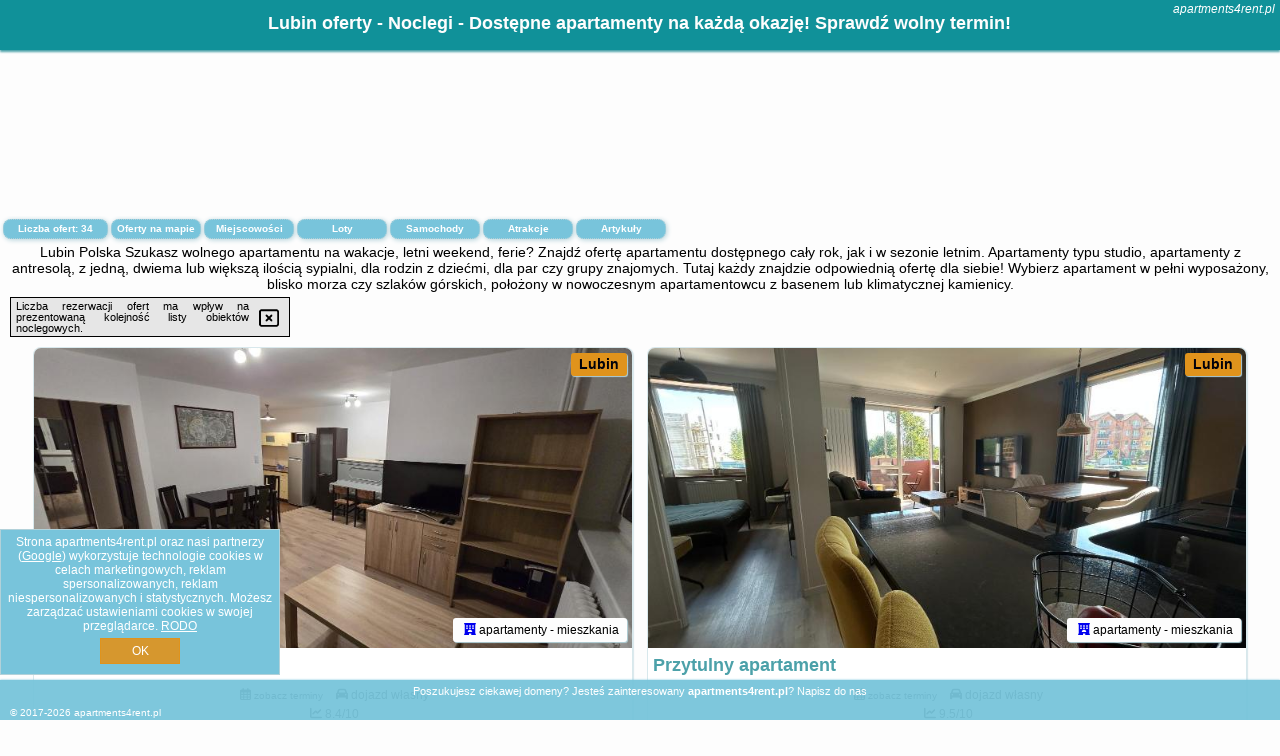

--- FILE ---
content_type: text/html; charset=UTF-8
request_url: https://apartments4rent.pl/noclegi/lubin/apartament-blue-sky/2851117
body_size: 10023
content:
<!DOCTYPE HTML>

<html lang='pl'>

<head>
<meta charset='utf-8'><meta name='viewport' content='width=device-width, initial-scale=1'><meta name='author' content='apartments4rent.pl *** PolskiePortale.pl Sp. z o.o.'><meta name='google-site-verification' content='yvOM56apBfNca763GbIkNf-b46wyC18X4afyYHSSMcQ'><link rel='canonical' href='https://apartments4rent.pl/miejscowosc/lubin'><link rel='sitemap' type='application/xml' title='Site Map' href='/sitemap.xml'><link rel='dns-prefetch' href='//q-xx.bstatic.com'><link rel='dns-prefetch' href='//api.maptiler.com'><link rel='dns-prefetch' href='//pagead2.googlesyndication.com'><link rel='dns-prefetch' href='//cdnjs.cloudflare.com'>
<link href='https://apartments4rent.pl/favicon7.ico' rel='shortcut icon' type='image/x-icon'>
<meta name='robots' content='index, follow'><meta name='robots' content='max-image-preview:large'>
<meta name='keywords' content='Lubin, city, miejscowość, Polska, apartments 4 rent, apartamenty do wynajęcia, centrum miasta, przy starówce, rynek główny, promenada, molo, nad morzem, widok na góry, mazurskie apartamenty, kompleks, kamienica, basen, SPA, apartments4rent.pl'>
<meta name='description' content='Hotele Polska Lubin Apartament z dostępnym basenem dla gości! Pozwól sobie na relaks i komfort podczas wakacji i znajdź apartament dla siebie! Sprawdź bazę! ➡ apartments4rent.pl'>
<title>Lubin oferty - Noclegi - Dostępne apartamenty na każdą okazję! Sprawdź wolny termin!</title>
<script src='https://code.jquery.com/jquery-3.6.0.min.js'></script><link href='/_css/affiliate6_min.css?0114' rel='stylesheet'>
<!-- Global site tag (gtag.js) - Google Analytics -->
<script async src="https://www.googletagmanager.com/gtag/js?id=G-450R68E3M3"></script>
<script>
  window.dataLayer = window.dataLayer || [];
  function gtag(){dataLayer.push(arguments);}
  gtag('js', new Date());
  gtag('config', 'G-450R68E3M3');
  gtag('config', 'UA-3412385-15');
  setTimeout("gtag('event', '30s', {'event_category':'apartments4rent.pl', 'event_label':'site_read'});",30000);
</script>
<!-- END Global site tag (gtag.js) - Google Analytics -->
</head>
<body id='body' data-portalversion='6' data-testversion='A'>


<header><div id='siteDomain'><i><a href='/' title='home page' class='homePage link' style='color:white;'>apartments4rent.pl</a></i></div><h1 id='siteTitle'><strong>Lubin oferty - Noclegi - Dostępne apartamenty na każdą okazję! Sprawdź wolny termin!</strong></h1></header>
<aside style='background-image:url("https://pp4.pportale.pl/img/affiliate/aside6.jpg");' class='otherView'></aside>

<main><h2>Lubin Polska Szukasz wolnego apartamentu na wakacje, letni weekend, ferie? Znajdź ofertę apartamentu dostępnego cały rok, jak i w sezonie letnim. Apartamenty typu studio, apartamenty z antresolą, z jedną, dwiema lub większą ilością sypialni, dla rodzin z dziećmi, dla par czy grupy znajomych. Tutaj każdy znajdzie odpowiednią ofertę dla siebie! Wybierz apartament w pełni wyposażony, blisko morza czy szlaków górskich, położony w nowoczesnym apartamentowcu z basenem lub klimatycznej kamienicy. </h2><div id='offersCount' data-count='34'>Liczba ofert: <span>34</span></div><a href='/noclegi-mapa' title='Oferty na mapie' id='mapLink' class='link'>Oferty na mapie</a><a href='/miejscowosc' title='Miejscowości na mapie' id='mapCity' class='link'>Miejscowości</a><a href='/loty/wszystkie/rezerwuj' id='flightsLink' title='Loty' class='link'>Loty</a><a href='/samochody/wszystkie/rezerwuj' id='carsLink' title='Samochody' class='link'>Samochody</a><a href='/atrakcje' title='Atrakcje' id='attractionLink' class='link'>Atrakcje</a><a href='/artykul' title='Artykuły' id='articleLink' class='link'>Artykuły</a><div class='promoOfferContainer' id='offerContainer'>
<div id='sortInfoBox'>Liczba rezerwacji ofert ma wpływ na prezentowaną kolejność listy obiektów noclegowych.<i class='fa-regular fa-rectangle-xmark sortInfoBox-close'></i></div>
<article class='offerBox offerItem offerItemShort' itemscope itemtype='https://schema.org/Hotel' data-lp='1' style='background-image:url("https://pp4.pportale.pl/img/affiliate/blank_photo.jpg")'><a href='/noclegi/lubin/rezerwuj/63244' target='_blank' itemprop='url' class='offerPhoto' style='background-image:url("https://q-xx.bstatic.com/xdata/images/hotel/max750/610571811.jpg?k=56e526a7197a99dcbdb9d0d04ece7f58bd8d942eeddbd01b78cb9a4e9119b65e&o=")' title='[1] Konkrety Lubin' rel='nofollow' onclick="gtag('event', 'Afiliacja', {'event_category':'BG', 'event_label':'zdjecie'});"></a>
<div class='offerDetails'><h5 class='offerName'><strong itemprop='name'>Konkrety Lubin</strong></h5><h6 class='offerDestination' itemprop='address'><a href='/miejscowosc/lubin' title='oferty Lubin' class='link'>Lubin</a></h6><p class='offerTerm' title='zobacz terminy'>&nbsp;<i class='far fa-calendar-alt'></i>  <a href='/noclegi/lubin/rezerwuj/63244' target='_blank' class='link' title='różne terminy wycieczki do Lubin' rel='nofollow' onclick="gtag('event', 'Afiliacja', {'event_category':'BG', 'event_label':'terminy'});"><small>zobacz terminy</small></a></p><p class='offerCategory'>&nbsp;<a href='/noclegi/lubin/konkrety-lubin/63244' title='oferta' class='offerCategory-link'><i class='fas fa-hotel'></i></a> apartamenty - mieszkania</p><p class='offerTravel'>&nbsp;<i class='fas fa-car'></i> dojazd własny</p><p class='offerRating'>&nbsp;<i class='fas fa-chart-line'></i> 8.4/10</p><a href='/noclegi/lubin/konkrety-lubin/63244' target='_blank' class='lookLink' title='Wczasy - Polska' rel='nofollow' onclick="gtag('event', 'Afiliacja', {'event_category':'BG', 'event_label':'zobacz'});">Zobacz noclegi</a></div><div class='offerDetailsExtended'><p itemprop='address' itemscope itemtype='https://schema.org/PostalAddress'><strong itemprop='addressLocality'>Lubin</strong> - <span itemprop='streetAddress'>Armii Krajowej 6 5</span></p><div class='offerAdditionalOpinion'><h3><strong>Opinie Konkrety Lubin</strong>: posiada <a href='/noclegi/lubin/rezerwuj/63244' class='link' target='_blank' rel='nofollow' onclick="gtag('event', 'Afiliacja', {'event_category':'BG', 'event_label':'opinie'});">21 opinii</a> turystów</h3></div><div class='offerAdditionalInformation' itemprop='description'>Obiekt Konkrety Lubin położony jest w miejscowości Lubin. Odległość ważnych miejsc od obiektu: Katedra w Legnicy – 27 km, Galeria Sztuki – 28 km. Obiekt oferuje widok na miasto. Goście mogą korzystać z bezpłatnego WiFi we wszystkich pomieszczeniach.W apartamencie do dyspozycji gości przygotowano sypialnię (1), jadalnię, kuchnię z lodówką oraz salon. Wyposażenie obejmuje też telewizor z płaskim ekranem z dostępem do kanałów kablowych. W apartamencie zapewniono ręczniki i pościel.Lotnisko Lotnisko Wrocław znajduje się 65 km od obiektu.Doba hotelowa od godziny 15:00 ...<br><br>Dodatkowe informacje o ofercie Polska - Lubin - Konkrety Lubin, opinie wczasowiczów a także <b>wolne terminy</b> znajdują na stronie <a href='/noclegi/lubin/rezerwuj/63244' class='link' target='_blank' rel='nofollow' onclick="gtag('event', 'Afiliacja', {'event_category':'BG', 'event_label':'hotel'});">naszego partnera</a>.<br><br></div></div><p class='idInfo' title='Oferta naszego partnera: Booking.com'>BG.63244</p></article>

<article class='offerBox offerItem offerItemShort' itemscope itemtype='https://schema.org/Hotel' data-lp='2' style='background-image:url("https://pp4.pportale.pl/img/affiliate/blank_photo.jpg")'><a href='/noclegi/lubin/rezerwuj/60626' target='_blank' itemprop='url' class='offerPhoto' style='background-image:url("https://q-xx.bstatic.com/xdata/images/hotel/max750/588318491.jpg?k=15814b336124a3165c7f358d0a0c36cb768d0368a954d75d5b117b935a5aacf5&o=")' title='[2] Przytulny apartament' rel='nofollow' onclick="gtag('event', 'Afiliacja', {'event_category':'BG', 'event_label':'zdjecie'});"></a>
<div class='offerDetails'><h5 class='offerName'><strong itemprop='name'>Przytulny apartament</strong></h5><h6 class='offerDestination' itemprop='address'><a href='/miejscowosc/lubin' title='oferty Lubin' class='link'>Lubin</a></h6><p class='offerTerm' title='zobacz terminy'>&nbsp;<i class='far fa-calendar-alt'></i>  <a href='/noclegi/lubin/rezerwuj/60626' target='_blank' class='link' title='różne terminy wycieczki do Lubin' rel='nofollow' onclick="gtag('event', 'Afiliacja', {'event_category':'BG', 'event_label':'terminy'});"><small>zobacz terminy</small></a></p><p class='offerCategory'>&nbsp;<a href='/noclegi/lubin/przytulny-apartament/60626' title='oferta' class='offerCategory-link'><i class='fas fa-hotel'></i></a> apartamenty - mieszkania</p><p class='offerTravel'>&nbsp;<i class='fas fa-car'></i> dojazd własny</p><p class='offerRating'>&nbsp;<i class='fas fa-chart-line'></i> 9.5/10</p><a href='/noclegi/lubin/przytulny-apartament/60626' target='_blank' class='lookLink' title='Wczasy - Polska' rel='nofollow' onclick="gtag('event', 'Afiliacja', {'event_category':'BG', 'event_label':'zobacz'});">Zobacz noclegi</a></div><div class='offerDetailsExtended'><p itemprop='address' itemscope itemtype='https://schema.org/PostalAddress'><strong itemprop='addressLocality'>Lubin</strong> - <span itemprop='streetAddress'>Jana Kochanowskiego 8 5</span></p><div class='offerAdditionalOpinion'><h3><strong>Opinie Przytulny apartament</strong>: posiada <a href='/noclegi/lubin/rezerwuj/60626' class='link' target='_blank' rel='nofollow' onclick="gtag('event', 'Afiliacja', {'event_category':'BG', 'event_label':'opinie'});">43 opinii</a> turystów</h3></div><div class='offerAdditionalInformation' itemprop='description'>Obiekt Przytulny apartament usytuowany jest w miejscowości Lubin. Odległość ważnych miejsc od obiektu: Katedra w Legnicy – 26 km, Galeria Sztuki – 27 km. Na miejscu zapewniono balkon, bezpłatny prywatny parking oraz bezpłatne Wi-Fi.W apartamencie do dyspozycji gości przygotowano sypialnię (1), jadalnię, kuchnię z lodówką oraz salon. Wyposażenie obejmuje też telewizor z płaskim ekranem z dostępem do kanałów satelitarnych.Najbliższe lotnisko, Lotnisko Wrocław, znajduje się 66 km od obiektu Przytulny apartament.Doba hotelowa od godziny 14:00 do 12:00.W obiekcie obowiązuje ...<br><br>Dodatkowe informacje o ofercie Polska - Lubin - Przytulny apartament, opinie wczasowiczów a także <b>wolne terminy</b> znajdują na stronie <a href='/noclegi/lubin/rezerwuj/60626' class='link' target='_blank' rel='nofollow' onclick="gtag('event', 'Afiliacja', {'event_category':'BG', 'event_label':'hotel'});">naszego partnera</a>.<br><br></div></div><p class='idInfo' title='Oferta naszego partnera: Booking.com'>BG.60626</p></article>

<article class='offerBox offerItem offerItemShort' itemscope itemtype='https://schema.org/Hotel' data-lp='3' style='background-image:url("https://pp4.pportale.pl/img/affiliate/blank_photo.jpg")'><a href='/noclegi/lubin/rezerwuj/49197' target='_blank' itemprop='url' class='offerPhoto' style='background-image:url("https://q-xx.bstatic.com/xdata/images/hotel/max750/523462673.jpg?k=78a78fa339de0bcca291b2f920060fc2448112e1fee97d2bf60ef9e2ba9432ff&o=")' title='[3] Apartamenty Kamienica Centrum - 1 Maja' rel='nofollow' onclick="gtag('event', 'Afiliacja', {'event_category':'BG', 'event_label':'zdjecie'});"></a>
<div class='offerDetails'><h5 class='offerName'><strong itemprop='name'>Apartamenty Kamienica Centrum - 1 Maja</strong></h5><h6 class='offerDestination' itemprop='address'><a href='/miejscowosc/lubin' title='oferty Lubin' class='link'>Lubin</a></h6><p class='offerTerm' title='zobacz terminy'>&nbsp;<i class='far fa-calendar-alt'></i>  <a href='/noclegi/lubin/rezerwuj/49197' target='_blank' class='link' title='różne terminy wycieczki do Lubin' rel='nofollow' onclick="gtag('event', 'Afiliacja', {'event_category':'BG', 'event_label':'terminy'});"><small>zobacz terminy</small></a></p><p class='offerCategory'>&nbsp;<a href='/noclegi/lubin/apartamenty-kamienica-centrum-1-maja/49197' title='oferta' class='offerCategory-link'><i class='fas fa-hotel'></i></a> apartamenty - mieszkania</p><p class='offerTravel'>&nbsp;<i class='fas fa-car'></i> dojazd własny</p><p class='offerRating'>&nbsp;<i class='fas fa-chart-line'></i> 9.2/10</p><a href='/noclegi/lubin/apartamenty-kamienica-centrum-1-maja/49197' target='_blank' class='lookLink' title='Wczasy - Polska' rel='nofollow' onclick="gtag('event', 'Afiliacja', {'event_category':'BG', 'event_label':'zobacz'});">Zobacz noclegi</a></div><div class='offerDetailsExtended'><p itemprop='address' itemscope itemtype='https://schema.org/PostalAddress'><strong itemprop='addressLocality'>Lubin</strong> - <span itemprop='streetAddress'>1 Maja 11/12</span></p><div class='offerAdditionalOpinion'><h3><strong>Opinie Apartamenty Kamienica Centrum - 1 Maja</strong>: posiada <a href='/noclegi/lubin/rezerwuj/49197' class='link' target='_blank' rel='nofollow' onclick="gtag('event', 'Afiliacja', {'event_category':'BG', 'event_label':'opinie'});">126 opinii</a> turystów</h3></div><div class='offerAdditionalInformation' itemprop='description'>Obiekt Apartamenty Kamienica Centrum - 1 Maja położony jest w miejscowości Lubin. Odległość ważnych miejsc od obiektu: Galeria Sztuki – 27 km, Katedra w Legnicy – 27 km. Obiekt zapewnia bezpłatne Wi-Fi we wszystkich pomieszczeniach.Na miejscu znajduje się telewizor z płaskim ekranem oraz prywatna łazienka z prysznicem i bezpłatnym zestawem kosmetyków. Kuchnię wyposażono w lodówkę, zmywarkę oraz piekarnik. Obiekt zapewnia pościel i ręczniki za dodatkową opłatą.Lotnisko Lotnisko Wrocław znajduje się 65 km od obiektu.Doba hotelowa od godziny 16:00 do 11:00.W obiekcie obowiązuje ...<br><br>Dodatkowe informacje o ofercie Polska - Lubin - Apartamenty Kamienica Centrum - 1 Maja, opinie wczasowiczów a także <b>wolne terminy</b> znajdują na stronie <a href='/noclegi/lubin/rezerwuj/49197' class='link' target='_blank' rel='nofollow' onclick="gtag('event', 'Afiliacja', {'event_category':'BG', 'event_label':'hotel'});">naszego partnera</a>.<br><br></div></div><p class='idInfo' title='Oferta naszego partnera: Booking.com'>BG.49197</p></article>

<article class='offerBox offerItem offerItemShort' itemscope itemtype='https://schema.org/Hotel' data-lp='4' style='background-image:url("https://pp4.pportale.pl/img/affiliate/blank_photo.jpg")'><a href='/noclegi/lubin/rezerwuj/80462' target='_blank' itemprop='url' class='offerPhoto' style='background-image:url("https://q-xx.bstatic.com/xdata/images/hotel/max750/756700010.jpg?k=f88557ec28f5c29af2e84e7fb80e17ae246bf83ec6c9f26e416d8a7e71787d34&o=")' title='[4] Skandi Studio' rel='nofollow' onclick="gtag('event', 'Afiliacja', {'event_category':'BG', 'event_label':'zdjecie'});"></a>
<div class='offerDetails'><h5 class='offerName'><strong itemprop='name'>Skandi Studio</strong></h5><h6 class='offerDestination' itemprop='address'><a href='/miejscowosc/lubin' title='oferty Lubin' class='link'>Lubin</a></h6><p class='offerTerm' title='zobacz terminy'>&nbsp;<i class='far fa-calendar-alt'></i>  <a href='/noclegi/lubin/rezerwuj/80462' target='_blank' class='link' title='różne terminy wycieczki do Lubin' rel='nofollow' onclick="gtag('event', 'Afiliacja', {'event_category':'BG', 'event_label':'terminy'});"><small>zobacz terminy</small></a></p><p class='offerCategory'>&nbsp;<a href='/noclegi/lubin/skandi-studio/80462' title='oferta' class='offerCategory-link'><i class='fas fa-hotel'></i></a> apartamenty - mieszkania</p><p class='offerTravel'>&nbsp;<i class='fas fa-car'></i> dojazd własny</p><p class='offerRating'>&nbsp;<i class='fas fa-chart-line'></i> 9.4/10</p><a href='/noclegi/lubin/skandi-studio/80462' target='_blank' class='lookLink' title='Wczasy - Polska' rel='nofollow' onclick="gtag('event', 'Afiliacja', {'event_category':'BG', 'event_label':'zobacz'});">Zobacz noclegi</a></div><div class='offerDetailsExtended'><p itemprop='address' itemscope itemtype='https://schema.org/PostalAddress'><strong itemprop='addressLocality'>Lubin</strong> - <span itemprop='streetAddress'>Stefana Kisielewskiego 21 Skandi Studio</span></p><div class='offerAdditionalOpinion'><h3><strong>Opinie Skandi Studio</strong>: posiada <a href='/noclegi/lubin/rezerwuj/80462' class='link' target='_blank' rel='nofollow' onclick="gtag('event', 'Afiliacja', {'event_category':'BG', 'event_label':'opinie'});">7 opinii</a> turystów</h3></div><div class='offerAdditionalInformation' itemprop='description'>Obiekt Skandi Studio oferuje zakwaterowanie w miejscowości Lubin. Odległość ważnych miejsc od obiektu: Katedra w Legnicy – 26 km, Galeria Sztuki – 26 km. Obiekt zapewnia bezpłatne Wi-Fi we wszystkich pomieszczeniach.Lotnisko Lotnisko Wrocław znajduje się 67 km od obiektu.Doba hotelowa od godziny 15:00 do 11:00.Smoking on the property will incur an additional charge of 1000 PLN.Additional unregistered guests are not allowed to stay overnight at the property, unless accepted by the host.W obiekcie obowiązuje zakaz organizowania wieczorów panieńskich, kawalerskich itp.W przypadku pobytu ...<br><br>Dodatkowe informacje o ofercie Polska - Lubin - Skandi Studio, opinie wczasowiczów a także <b>wolne terminy</b> znajdują na stronie <a href='/noclegi/lubin/rezerwuj/80462' class='link' target='_blank' rel='nofollow' onclick="gtag('event', 'Afiliacja', {'event_category':'BG', 'event_label':'hotel'});">naszego partnera</a>.<br><br></div></div><p class='idInfo' title='Oferta naszego partnera: Booking.com'>BG.80462</p></article>

<article class='offerBox offerItem offerItemShort' itemscope itemtype='https://schema.org/Hotel' data-lp='5' style='background-image:url("https://pp4.pportale.pl/img/affiliate/blank_photo.jpg")'><a href='/noclegi/lubin/rezerwuj/60303' target='_blank' itemprop='url' class='offerPhoto' style='background-image:url("https://q-xx.bstatic.com/xdata/images/hotel/max750/592893077.jpg?k=d322991ad0a126a0c591ef1ec803284df16ce5bad65166a10f78781fc9adf165&o=")' title='[5] Charming Apartment' rel='nofollow' onclick="gtag('event', 'Afiliacja', {'event_category':'BG', 'event_label':'zdjecie'});"></a>
<div class='offerDetails'><h5 class='offerName'><strong itemprop='name'>Charming Apartment</strong></h5><h6 class='offerDestination' itemprop='address'><a href='/miejscowosc/lubin' title='oferty Lubin' class='link'>Lubin</a></h6><p class='offerTerm' title='zobacz terminy'>&nbsp;<i class='far fa-calendar-alt'></i>  <a href='/noclegi/lubin/rezerwuj/60303' target='_blank' class='link' title='różne terminy wycieczki do Lubin' rel='nofollow' onclick="gtag('event', 'Afiliacja', {'event_category':'BG', 'event_label':'terminy'});"><small>zobacz terminy</small></a></p><p class='offerCategory'>&nbsp;<a href='/noclegi/lubin/charming-apartment/60303' title='oferta' class='offerCategory-link'><i class='fas fa-hotel'></i></a> apartamenty - mieszkania</p><p class='offerTravel'>&nbsp;<i class='fas fa-car'></i> dojazd własny</p><p class='offerRating'>&nbsp;<i class='fas fa-chart-line'></i> 9.3/10</p><a href='/noclegi/lubin/charming-apartment/60303' target='_blank' class='lookLink' title='Wczasy - Polska' rel='nofollow' onclick="gtag('event', 'Afiliacja', {'event_category':'BG', 'event_label':'zobacz'});">Zobacz noclegi</a></div><div class='offerDetailsExtended'><p itemprop='address' itemscope itemtype='https://schema.org/PostalAddress'><strong itemprop='addressLocality'>Lubin</strong> - <span itemprop='streetAddress'>Jana Pawła II 1B 17</span></p><div class='offerAdditionalOpinion'><h3><strong>Opinie Charming Apartment</strong>: posiada <a href='/noclegi/lubin/rezerwuj/60303' class='link' target='_blank' rel='nofollow' onclick="gtag('event', 'Afiliacja', {'event_category':'BG', 'event_label':'opinie'});">44 opinii</a> turystów</h3></div><div class='offerAdditionalInformation' itemprop='description'>Obiekt Charming Apartment, położony w miejscowości Lubin, oferuje balkon oraz bezpłatne Wi-Fi. Odległość ważnych miejsc od apartamentu: Katedra w Legnicy – 26 km, Galeria Sztuki – 27 km.W apartamencie zapewniono konsolę PS3, kuchnię z lodówką, zmywarką i piekarnikiem, salon, jadalnię, sypialnię (1), a także łazienkę (1) z prysznicem. W apartamencie zapewniono ręczniki i pościel.Lotnisko Lotnisko Wrocław znajduje się 66 km od obiektu.Doba hotelowa od godziny 15:00 do 12:00.W obiekcie obowiązuje zakaz organizowania wieczorów panieńskich, kawalerskich itp.Prosimy o wcześniejsze ...<br><br>Dodatkowe informacje o ofercie Polska - Lubin - Charming Apartment, opinie wczasowiczów a także <b>wolne terminy</b> znajdują na stronie <a href='/noclegi/lubin/rezerwuj/60303' class='link' target='_blank' rel='nofollow' onclick="gtag('event', 'Afiliacja', {'event_category':'BG', 'event_label':'hotel'});">naszego partnera</a>.<br><br></div></div><p class='idInfo' title='Oferta naszego partnera: Booking.com'>BG.60303</p></article>

<article class='offerBox offerItem offerItemShort' itemscope itemtype='https://schema.org/Hotel' data-lp='6' style='background-image:url("https://pp4.pportale.pl/img/affiliate/blank_photo.jpg")'><a href='/noclegi/lubin/rezerwuj/85231' target='_blank' itemprop='url' class='offerPhoto' style='background-image:url("https://q-xx.bstatic.com/xdata/images/hotel/max750/805629714.jpg?k=60d0cca802b34c56c8ba95edc7ec3c1c627b465e7729db6ffbcff5bdae3eefab&o=")' title='[6] Miedziane ZALESIE - Noclegi Lubin' rel='nofollow' onclick="gtag('event', 'Afiliacja', {'event_category':'BG', 'event_label':'zdjecie'});"></a>
<div class='offerDetails'><h5 class='offerName'><strong itemprop='name'>Miedziane ZALESIE - Noclegi Lubin</strong></h5><h6 class='offerDestination' itemprop='address'><a href='/miejscowosc/lubin' title='oferty Lubin' class='link'>Lubin</a></h6><p class='offerTerm' title='zobacz terminy'>&nbsp;<i class='far fa-calendar-alt'></i>  <a href='/noclegi/lubin/rezerwuj/85231' target='_blank' class='link' title='różne terminy wycieczki do Lubin' rel='nofollow' onclick="gtag('event', 'Afiliacja', {'event_category':'BG', 'event_label':'terminy'});"><small>zobacz terminy</small></a></p><p class='offerCategory'>&nbsp;<a href='/noclegi/lubin/miedziane-zalesie-noclegi-lubin/85231' title='oferta' class='offerCategory-link'><i class='fas fa-hotel'></i></a> apartamenty - mieszkania</p><p class='offerTravel'>&nbsp;<i class='fas fa-car'></i> dojazd własny</p><p class='offerRating'>&nbsp;<i class='fas fa-chart-line'></i> 9.7/10</p><a href='/noclegi/lubin/miedziane-zalesie-noclegi-lubin/85231' target='_blank' class='lookLink' title='Wczasy - Polska' rel='nofollow' onclick="gtag('event', 'Afiliacja', {'event_category':'BG', 'event_label':'zobacz'});">Zobacz noclegi</a></div><div class='offerDetailsExtended'><p itemprop='address' itemscope itemtype='https://schema.org/PostalAddress'><strong itemprop='addressLocality'>Lubin</strong> - <span itemprop='streetAddress'>Stanisławowska 15B/6</span></p><div class='offerAdditionalOpinion'><h3><strong>Opinie Miedziane ZALESIE - Noclegi Lubin</strong>: posiada <a href='/noclegi/lubin/rezerwuj/85231' class='link' target='_blank' rel='nofollow' onclick="gtag('event', 'Afiliacja', {'event_category':'BG', 'event_label':'opinie'});">7 opinii</a> turystów</h3></div><div class='offerAdditionalInformation' itemprop='description'>Obiekt Miedziane ZALESIE - Noclegi Lubin położony jest w miejscowości Lubin i oferuje bezpłatne Wi-Fi oraz klimatyzację. Odległość ważnych miejsc od obiektu: Katedra w Legnicy – 24 km, Galeria Sztuki – 24 km. Obiekt oferuje widok na ogród.W apartamencie zapewniono balkon, kilka sypialni (2), salon z telewizorem z płaskim ekranem, kuchnię ze standardowym wyposażeniem, takim jak lodówka i zmywarka, a także łazienkę (1) z wanną. Goście mogą podziwiać widok na miasto. W apartamencie zapewniono ręczniki i pościel.Lotnisko Lotnisko Wrocław oddalone jest o 64 km. Obiekt organizuje ...<br><br>Dodatkowe informacje o ofercie Polska - Lubin - Miedziane ZALESIE - Noclegi Lubin, opinie wczasowiczów a także <b>wolne terminy</b> znajdują na stronie <a href='/noclegi/lubin/rezerwuj/85231' class='link' target='_blank' rel='nofollow' onclick="gtag('event', 'Afiliacja', {'event_category':'BG', 'event_label':'hotel'});">naszego partnera</a>.<br><br></div></div><p class='idInfo' title='Oferta naszego partnera: Booking.com'>BG.85231</p></article>

<article class='offerBox offerItem offerItemShort' itemscope itemtype='https://schema.org/Hotel' data-lp='7' style='background-image:url("https://pp4.pportale.pl/img/affiliate/blank_photo.jpg")'><a href='/noclegi/lubin/rezerwuj/67294' target='_blank' itemprop='url' class='offerPhoto' style='background-image:url("https://q-xx.bstatic.com/xdata/images/hotel/max750/651193479.jpg?k=51a0e66e41967a13a868749cdadbb93000a49dba526211d9a1a47c2bef5e0859&o=")' title='[7] Skandi' rel='nofollow' onclick="gtag('event', 'Afiliacja', {'event_category':'BG', 'event_label':'zdjecie'});"></a>
<div class='offerDetails'><h5 class='offerName'><strong itemprop='name'>Skandi</strong></h5><h6 class='offerDestination' itemprop='address'><a href='/miejscowosc/lubin' title='oferty Lubin' class='link'>Lubin</a></h6><p class='offerTerm' title='zobacz terminy'>&nbsp;<i class='far fa-calendar-alt'></i>  <a href='/noclegi/lubin/rezerwuj/67294' target='_blank' class='link' title='różne terminy wycieczki do Lubin' rel='nofollow' onclick="gtag('event', 'Afiliacja', {'event_category':'BG', 'event_label':'terminy'});"><small>zobacz terminy</small></a></p><p class='offerCategory'>&nbsp;<a href='/noclegi/lubin/skandi/67294' title='oferta' class='offerCategory-link'><i class='fas fa-hotel'></i></a> apartamenty - mieszkania</p><p class='offerTravel'>&nbsp;<i class='fas fa-car'></i> dojazd własny</p><p class='offerRating'>&nbsp;<i class='fas fa-chart-line'></i> 9.0/10</p><a href='/noclegi/lubin/skandi/67294' target='_blank' class='lookLink' title='Wczasy - Polska' rel='nofollow' onclick="gtag('event', 'Afiliacja', {'event_category':'BG', 'event_label':'zobacz'});">Zobacz noclegi</a></div><div class='offerDetailsExtended'><p itemprop='address' itemscope itemtype='https://schema.org/PostalAddress'><strong itemprop='addressLocality'>Lubin</strong> - <span itemprop='streetAddress'>Stefana Kisielewskiego 21 59-300 lubin</span></p><div class='offerAdditionalOpinion'><h3><strong>Opinie Skandi</strong>: posiada <a href='/noclegi/lubin/rezerwuj/67294' class='link' target='_blank' rel='nofollow' onclick="gtag('event', 'Afiliacja', {'event_category':'BG', 'event_label':'opinie'});">85 opinii</a> turystów</h3></div><div class='offerAdditionalInformation' itemprop='description'>Obiekt Skandi położony jest w miejscowości Lubin i oferuje taras oraz widok na miasto.We wszystkich opcjach zakwaterowania zapewniono klimatyzację oraz telewizor z płaskim ekranem. Do dyspozycji Gości jest w pełni wyposażona prywatna łazienka z prysznicem i suszarką do włosów.Odległość ważnych miejsc od obiektu: Katedra w Legnicy – 27 km, Galeria Sztuki – 28 km. Lotnisko Lotnisko Wrocław znajduje się 66 km od obiektu.Doba hotelowa od godziny 15:00 do 11:00.Smoking on the property will incur an additional charge of 1000 PLN.Additional unregistered guests are not allowed to ...<br><br>Dodatkowe informacje o ofercie Polska - Lubin - Skandi, opinie wczasowiczów a także <b>wolne terminy</b> znajdują na stronie <a href='/noclegi/lubin/rezerwuj/67294' class='link' target='_blank' rel='nofollow' onclick="gtag('event', 'Afiliacja', {'event_category':'BG', 'event_label':'hotel'});">naszego partnera</a>.<br><br></div></div><p class='idInfo' title='Oferta naszego partnera: Booking.com'>BG.67294</p></article>

<article class='offerBox offerItem offerItemShort' itemscope itemtype='https://schema.org/Hotel' data-lp='8' style='background-image:url("https://pp4.pportale.pl/img/affiliate/blank_photo.jpg")'><a href='/noclegi/lubin/rezerwuj/74941' target='_blank' itemprop='url' class='offerPhoto' style='background-image:url("https://q-xx.bstatic.com/xdata/images/hotel/max750/714795871.jpg?k=a4f348025cf33d051aa52b8b7dfd350b880983e518f10a891545dc7dccdb78d5&o=")' title='[8] Apartamencik na doby 2 - Lubin' rel='nofollow' onclick="gtag('event', 'Afiliacja', {'event_category':'BG', 'event_label':'zdjecie'});"></a>
<div class='offerDetails'><h5 class='offerName'><strong itemprop='name'>Apartamencik na doby 2 - Lubin</strong></h5><h6 class='offerDestination' itemprop='address'><a href='/miejscowosc/lubin' title='oferty Lubin' class='link'>Lubin</a></h6><p class='offerTerm' title='zobacz terminy'>&nbsp;<i class='far fa-calendar-alt'></i>  <a href='/noclegi/lubin/rezerwuj/74941' target='_blank' class='link' title='różne terminy wycieczki do Lubin' rel='nofollow' onclick="gtag('event', 'Afiliacja', {'event_category':'BG', 'event_label':'terminy'});"><small>zobacz terminy</small></a></p><p class='offerCategory'>&nbsp;<a href='/noclegi/lubin/apartamencik-na-doby-2-lubin/74941' title='oferta' class='offerCategory-link'><i class='fas fa-hotel'></i></a> apartamenty - mieszkania</p><p class='offerTravel'>&nbsp;<i class='fas fa-car'></i> dojazd własny</p><p class='offerRating'>&nbsp;<i class='fas fa-chart-line'></i> 9.1/10</p><a href='/noclegi/lubin/apartamencik-na-doby-2-lubin/74941' target='_blank' class='lookLink' title='Wczasy - Polska' rel='nofollow' onclick="gtag('event', 'Afiliacja', {'event_category':'BG', 'event_label':'zobacz'});">Zobacz noclegi</a></div><div class='offerDetailsExtended'><p itemprop='address' itemscope itemtype='https://schema.org/PostalAddress'><strong itemprop='addressLocality'>Lubin</strong> - <span itemprop='streetAddress'>Magnoliowa 49</span></p><div class='offerAdditionalOpinion'><h3><strong>Opinie Apartamencik na doby 2 - Lubin</strong>: posiada <a href='/noclegi/lubin/rezerwuj/74941' class='link' target='_blank' rel='nofollow' onclick="gtag('event', 'Afiliacja', {'event_category':'BG', 'event_label':'opinie'});">17 opinii</a> turystów</h3></div><div class='offerAdditionalInformation' itemprop='description'>Obiekt Apartamencik na doby 2 - Lubin oferuje zakwaterowanie w miejscowości Lubin. Odległość ważnych miejsc od obiektu: Katedra w Legnicy – 27 km, Galeria Sztuki – 27 km. Goście mogą korzystać z bezpłatnego WiFi we wszystkich pomieszczeniach. Na terenie obiektu znajduje się też prywatny parking.Oferta apartamentu obejmuje sypialnię (1), salon, aneks kuchenny z pełnym wyposażeniem, w tym piekarnikiem i czajnikiem, a także łazienkę (1) z prysznicem oraz suszarką do włosów. Goście mają do dyspozycji telewizor z płaskim ekranem.Lotnisko Lotnisko Wrocław znajduje się 66 ...<br><br>Dodatkowe informacje o ofercie Polska - Lubin - Apartamencik na doby 2 - Lubin, opinie wczasowiczów a także <b>wolne terminy</b> znajdują na stronie <a href='/noclegi/lubin/rezerwuj/74941' class='link' target='_blank' rel='nofollow' onclick="gtag('event', 'Afiliacja', {'event_category':'BG', 'event_label':'hotel'});">naszego partnera</a>.<br><br></div></div><p class='idInfo' title='Oferta naszego partnera: Booking.com'>BG.74941</p></article>

<article class='offerBox offerItem offerItemShort' itemscope itemtype='https://schema.org/Hotel' data-lp='9' style='background-image:url("https://pp4.pportale.pl/img/affiliate/blank_photo.jpg")'><a href='/noclegi/lubin/rezerwuj/95004' target='_blank' itemprop='url' class='offerPhoto' style='background-image:url("https://q-xx.bstatic.com/xdata/images/hotel/max750/583705700.jpg?k=87f09d390a277431594cd5e1308b8595ddc39827fafa16d68c97638f9cbcd275&o=")' title='[9] Sunstreet' rel='nofollow' onclick="gtag('event', 'Afiliacja', {'event_category':'BG', 'event_label':'zdjecie'});"></a>
<div class='offerDetails'><h5 class='offerName'><strong itemprop='name'>Sunstreet</strong></h5><h6 class='offerDestination' itemprop='address'><a href='/miejscowosc/lubin' title='oferty Lubin' class='link'>Lubin</a></h6><p class='offerTerm' title='zobacz terminy'>&nbsp;<i class='far fa-calendar-alt'></i>  <a href='/noclegi/lubin/rezerwuj/95004' target='_blank' class='link' title='różne terminy wycieczki do Lubin' rel='nofollow' onclick="gtag('event', 'Afiliacja', {'event_category':'BG', 'event_label':'terminy'});"><small>zobacz terminy</small></a></p><p class='offerCategory'>&nbsp;<a href='/noclegi/lubin/sunstreet/95004' title='oferta' class='offerCategory-link'><i class='fas fa-hotel'></i></a> apartamenty - mieszkania</p><p class='offerTravel'>&nbsp;<i class='fas fa-car'></i> dojazd własny</p><p class='offerRating'>&nbsp;<i class='fas fa-chart-line'></i> 9.2/10</p><a href='/noclegi/lubin/sunstreet/95004' target='_blank' class='lookLink' title='Wczasy - Polska' rel='nofollow' onclick="gtag('event', 'Afiliacja', {'event_category':'BG', 'event_label':'zobacz'});">Zobacz noclegi</a></div><div class='offerDetailsExtended'><p itemprop='address' itemscope itemtype='https://schema.org/PostalAddress'><strong itemprop='addressLocality'>Lubin</strong> - <span itemprop='streetAddress'>Tadeusza Kościuszki</span></p><div class='offerAdditionalOpinion'><h3><strong>Opinie Sunstreet</strong>: posiada <a href='/noclegi/lubin/rezerwuj/95004' class='link' target='_blank' rel='nofollow' onclick="gtag('event', 'Afiliacja', {'event_category':'BG', 'event_label':'opinie'});">19 opinii</a> turystów</h3></div><div class='offerAdditionalInformation' itemprop='description'>Obiekt Sunstreet położony jest w miejscowości Lubin i oferuje bezpłatne Wi-Fi. Odległość ważnych miejsc od obiektu: Katedra w Legnicy – 27 km, Galeria Sztuki – 28 km. Na miejscu znajduje się balkon i taras.W apartamencie z 1 sypialnią zapewniono salon z telewizorem z płaskim ekranem z dostępem do kanałów kablowych, kuchnię z pełnym wyposażeniem, w tym lodówką i zmywarką, a także łazienkę (1) z prysznicem. W apartamencie zapewniono ręczniki i pościel.Lotnisko Lotnisko Wrocław znajduje się 65 km od obiektu.Doba hotelowa od godziny 15:00 do 11:00.W obiekcie obowiązuje ...<br><br>Dodatkowe informacje o ofercie Polska - Lubin - Sunstreet, opinie wczasowiczów a także <b>wolne terminy</b> znajdują na stronie <a href='/noclegi/lubin/rezerwuj/95004' class='link' target='_blank' rel='nofollow' onclick="gtag('event', 'Afiliacja', {'event_category':'BG', 'event_label':'hotel'});">naszego partnera</a>.<br><br></div></div><p class='idInfo' title='Oferta naszego partnera: Booking.com'>BG.95004</p></article>

<article class='offerBox offerItem offerItemShort' itemscope itemtype='https://schema.org/Hotel' data-lp='10' style='background-image:url("https://pp4.pportale.pl/img/affiliate/blank_photo.jpg")'><a href='/noclegi/lubin/rezerwuj/22541' target='_blank' itemprop='url' class='offerPhoto' style='background-image:url("https://q-xx.bstatic.com/xdata/images/hotel/max750/263287256.jpg?k=c5f874ff3ff296c4029d2f3f11e5e6764e59cfd0b41c0788839b18d279acda4a&o=")' title='[10] Apartamencik na Doby - Lubin' rel='nofollow' onclick="gtag('event', 'Afiliacja', {'event_category':'BG', 'event_label':'zdjecie'});"></a>
<div class='offerDetails'><h5 class='offerName'><strong itemprop='name'>Apartamencik na Doby - Lubin</strong></h5><h6 class='offerDestination' itemprop='address'><a href='/miejscowosc/lubin' title='oferty Lubin' class='link'>Lubin</a></h6><p class='offerTerm' title='zobacz terminy'>&nbsp;<i class='far fa-calendar-alt'></i>  <a href='/noclegi/lubin/rezerwuj/22541' target='_blank' class='link' title='różne terminy wycieczki do Lubin' rel='nofollow' onclick="gtag('event', 'Afiliacja', {'event_category':'BG', 'event_label':'terminy'});"><small>zobacz terminy</small></a></p><p class='offerCategory'>&nbsp;<a href='/noclegi/lubin/apartamencik-na-doby-lubin/22541' title='oferta' class='offerCategory-link'><i class='fas fa-hotel'></i></a> apartamenty - mieszkania</p><p class='offerTravel'>&nbsp;<i class='fas fa-car'></i> dojazd własny</p><p class='offerRating'>&nbsp;<i class='fas fa-chart-line'></i> 9.4/10</p><a href='/noclegi/lubin/apartamencik-na-doby-lubin/22541' target='_blank' class='lookLink' title='Wczasy - Polska' rel='nofollow' onclick="gtag('event', 'Afiliacja', {'event_category':'BG', 'event_label':'zobacz'});">Zobacz noclegi</a></div><div class='offerDetailsExtended'><p itemprop='address' itemscope itemtype='https://schema.org/PostalAddress'><strong itemprop='addressLocality'>Lubin</strong> - <span itemprop='streetAddress'>ul. Magnoliowa 49</span></p><div class='offerAdditionalOpinion'><h3><strong>Opinie Apartamencik na Doby - Lubin</strong>: posiada <a href='/noclegi/lubin/rezerwuj/22541' class='link' target='_blank' rel='nofollow' onclick="gtag('event', 'Afiliacja', {'event_category':'BG', 'event_label':'opinie'});">187 opinii</a> turystów</h3></div><div class='offerAdditionalInformation' itemprop='description'>Obiekt Apartamencik na Doby - Lubin oferuje zakwaterowanie w miejscowości Lubin. Odległość ważnych miejsc od obiektu: Galeria Sztuki – 27 km, Katedra w Legnicy – 27 km. Na miejscu zapewniono balkon, bezpłatny prywatny parking oraz bezpłatne Wi-Fi.W apartamencie do dyspozycji gości przygotowano sypialnię (1), aneks kuchenny ze standardowym wyposażeniem, takim jak lodówka i mikrofalówka, a także łazienkę (1) z prysznicem. Wyposażenie obejmuje także pralkę oraz telewizor z płaskim ekranem z dostępem do kanałów kablowych. W apartamencie zapewniono ręczniki i pościel.Lotnisko ...<br><br>Dodatkowe informacje o ofercie Polska - Lubin - Apartamencik na Doby - Lubin, opinie wczasowiczów a także <b>wolne terminy</b> znajdują na stronie <a href='/noclegi/lubin/rezerwuj/22541' class='link' target='_blank' rel='nofollow' onclick="gtag('event', 'Afiliacja', {'event_category':'BG', 'event_label':'hotel'});">naszego partnera</a>.<br><br></div></div><p class='idInfo' title='Oferta naszego partnera: Booking.com'>BG.22541</p></article>

<article class='offerBox offerItem offerItemShort' itemscope itemtype='https://schema.org/Hotel' data-lp='11' style='background-image:url("https://pp4.pportale.pl/img/affiliate/blank_photo.jpg")'><a href='/noclegi/lubin/rezerwuj/38566' target='_blank' itemprop='url' class='offerPhoto' style='background-image:url("https://q-xx.bstatic.com/xdata/images/hotel/max750/419191923.jpg?k=d52f3488c48187c9caa0b058d4bdf4b5fe0de22f8f21b4ca48ac28a4389677f9&o=")' title='[11] Apartament - Brzeska For You' rel='nofollow' onclick="gtag('event', 'Afiliacja', {'event_category':'BG', 'event_label':'zdjecie'});"></a>
<div class='offerDetails'><h5 class='offerName'><strong itemprop='name'>Apartament - Brzeska For You</strong></h5><h6 class='offerDestination' itemprop='address'><a href='/miejscowosc/lubin' title='oferty Lubin' class='link'>Lubin</a></h6><p class='offerTerm' title='zobacz terminy'>&nbsp;<i class='far fa-calendar-alt'></i>  <a href='/noclegi/lubin/rezerwuj/38566' target='_blank' class='link' title='różne terminy wycieczki do Lubin' rel='nofollow' onclick="gtag('event', 'Afiliacja', {'event_category':'BG', 'event_label':'terminy'});"><small>zobacz terminy</small></a></p><p class='offerCategory'>&nbsp;<a href='/noclegi/lubin/apartament-brzeska-for-you/38566' title='oferta' class='offerCategory-link'><i class='fas fa-hotel'></i></a> apartamenty - mieszkania</p><p class='offerTravel'>&nbsp;<i class='fas fa-car'></i> dojazd własny</p><p class='offerRating'>&nbsp;<i class='fas fa-chart-line'></i> 9.8/10</p><a href='/noclegi/lubin/apartament-brzeska-for-you/38566' target='_blank' class='lookLink' title='Wczasy - Polska' rel='nofollow' onclick="gtag('event', 'Afiliacja', {'event_category':'BG', 'event_label':'zobacz'});">Zobacz noclegi</a></div><div class='offerDetailsExtended'><p itemprop='address' itemscope itemtype='https://schema.org/PostalAddress'><strong itemprop='addressLocality'>Lubin</strong> - <span itemprop='streetAddress'>Brzeska 8b  I piętro</span></p><div class='offerAdditionalOpinion'><h3><strong>Opinie Apartament - Brzeska For You</strong>: posiada <a href='/noclegi/lubin/rezerwuj/38566' class='link' target='_blank' rel='nofollow' onclick="gtag('event', 'Afiliacja', {'event_category':'BG', 'event_label':'opinie'});">137 opinii</a> turystów</h3></div><div class='offerAdditionalInformation' itemprop='description'>Obiekt Apartament - Brzeska For You, położony w miejscowości Lubin, oferuje balkon oraz bezpłatne WiFi. Apartament znajduje się w budynku z 2022 roku. W okolicy znajdują się ciekawe miejsca takie jak: Galeria Sztuki ( 27 km), Katedra w Legnicy ( 27 km).W apartamencie z 1 sypialnią zapewniono salon z telewizorem z płaskim ekranem z dostępem do kanałów kablowych, aneks kuchenny z pełnym wyposażeniem, w tym lodówką i zmywarką, a także 1 łazienkę z prysznicem. W apartamencie zapewniono ręczniki i pościel.Najbliższe lotnisko, Lotnisko Wrocław, znajduje się 63 km od obiektu Apartament ...<br><br>Dodatkowe informacje o ofercie Polska - Lubin - Apartament - Brzeska For You, opinie wczasowiczów a także <b>wolne terminy</b> znajdują na stronie <a href='/noclegi/lubin/rezerwuj/38566' class='link' target='_blank' rel='nofollow' onclick="gtag('event', 'Afiliacja', {'event_category':'BG', 'event_label':'hotel'});">naszego partnera</a>.<br><br></div></div><p class='idInfo' title='Oferta naszego partnera: Booking.com'>BG.38566</p></article>

<article class='offerBox offerItem offerItemShort' itemscope itemtype='https://schema.org/Hotel' data-lp='12' style='background-image:url("https://pp4.pportale.pl/img/affiliate/blank_photo.jpg")'><a href='/noclegi/lubin/rezerwuj/19471' target='_blank' itemprop='url' class='offerPhoto' style='background-image:url("https://q-xx.bstatic.com/xdata/images/hotel/max750/281576112.jpg?k=ab46562a84a3a47168644fe1cf2f110bddb374cd7cca7fc5adb28cda7eeeae25&o=")' title='[12] Apartament -Sweet Home' rel='nofollow' onclick="gtag('event', 'Afiliacja', {'event_category':'BG', 'event_label':'zdjecie'});"></a>
<div class='offerDetails'><h5 class='offerName'><strong itemprop='name'>Apartament -Sweet Home</strong></h5><h6 class='offerDestination' itemprop='address'><a href='/miejscowosc/lubin' title='oferty Lubin' class='link'>Lubin</a></h6><p class='offerTerm' title='zobacz terminy'>&nbsp;<i class='far fa-calendar-alt'></i>  <a href='/noclegi/lubin/rezerwuj/19471' target='_blank' class='link' title='różne terminy wycieczki do Lubin' rel='nofollow' onclick="gtag('event', 'Afiliacja', {'event_category':'BG', 'event_label':'terminy'});"><small>zobacz terminy</small></a></p><p class='offerCategory'>&nbsp;<a href='/noclegi/lubin/apartament-sweet-home/19471' title='oferta' class='offerCategory-link'><i class='fas fa-hotel'></i></a> apartamenty - mieszkania</p><p class='offerTravel'>&nbsp;<i class='fas fa-car'></i> dojazd własny</p><p class='offerRating'>&nbsp;<i class='fas fa-chart-line'></i> 9.3/10</p><a href='/noclegi/lubin/apartament-sweet-home/19471' target='_blank' class='lookLink' title='Wczasy - Polska' rel='nofollow' onclick="gtag('event', 'Afiliacja', {'event_category':'BG', 'event_label':'zobacz'});">Zobacz noclegi</a></div><div class='offerDetailsExtended'><p itemprop='address' itemscope itemtype='https://schema.org/PostalAddress'><strong itemprop='addressLocality'>Lubin</strong> - <span itemprop='streetAddress'>Jana Pawła II 13 m.30</span></p><div class='offerAdditionalOpinion'><h3><strong>Opinie Apartament -Sweet Home</strong>: posiada <a href='/noclegi/lubin/rezerwuj/19471' class='link' target='_blank' rel='nofollow' onclick="gtag('event', 'Afiliacja', {'event_category':'BG', 'event_label':'opinie'});">144 opinii</a> turystów</h3></div><div class='offerAdditionalInformation' itemprop='description'>Obiekt Apartament -Sweet Home, położony w miejscowości Lubin, oferuje balkon oraz bezpłatne Wi-Fi. Apartament znajduje się w budynku z 2019 roku. W okolicy znajdują się ciekawe miejsca takie jak: Katedra w Legnicy ( 28 km), Galeria Sztuki ( 28 km).Oferta apartamentu obejmuje sypialnię (1), salon, aneks kuchenny z pełnym wyposażeniem, w tym lodówką i ekspresem do kawy, a także łazienkę (1) z prysznicem oraz suszarką do włosów. W apartamencie zapewniono ręczniki i pościel.Pracownicy całodobowej recepcji, którzy mówią w języku niemieckim i polskim, zawsze chętnie służą ...<br><br>Dodatkowe informacje o ofercie Polska - Lubin - Apartament -Sweet Home, opinie wczasowiczów a także <b>wolne terminy</b> znajdują na stronie <a href='/noclegi/lubin/rezerwuj/19471' class='link' target='_blank' rel='nofollow' onclick="gtag('event', 'Afiliacja', {'event_category':'BG', 'event_label':'hotel'});">naszego partnera</a>.<br><br></div></div><p class='idInfo' title='Oferta naszego partnera: Booking.com'>BG.19471</p></article>

<article class='offerBox offerItem offerItemShort' itemscope itemtype='https://schema.org/Hotel' data-lp='13' style='background-image:url("https://pp4.pportale.pl/img/affiliate/blank_photo.jpg")'><a href='/noclegi/lubin/rezerwuj/30585' target='_blank' itemprop='url' class='offerPhoto' style='background-image:url("https://q-xx.bstatic.com/xdata/images/hotel/max750/338404474.jpg?k=a7e91876d5d3ad4039814fd75141255d29ea60e01ff29fcdf8fd41f3d611d246&o=")' title='[13] Apartament Kwiatowy klimatyzowany' rel='nofollow' onclick="gtag('event', 'Afiliacja', {'event_category':'BG', 'event_label':'zdjecie'});"></a>
<div class='offerDetails'><h5 class='offerName'><strong itemprop='name'>Apartament Kwiatowy klimatyzowany</strong></h5><h6 class='offerDestination' itemprop='address'><a href='/miejscowosc/lubin' title='oferty Lubin' class='link'>Lubin</a></h6><p class='offerTerm' title='zobacz terminy'>&nbsp;<i class='far fa-calendar-alt'></i>  <a href='/noclegi/lubin/rezerwuj/30585' target='_blank' class='link' title='różne terminy wycieczki do Lubin' rel='nofollow' onclick="gtag('event', 'Afiliacja', {'event_category':'BG', 'event_label':'terminy'});"><small>zobacz terminy</small></a></p><p class='offerCategory'>&nbsp;<a href='/noclegi/lubin/apartament-kwiatowy-klimatyzowany/30585' title='oferta' class='offerCategory-link'><i class='fas fa-hotel'></i></a> apartamenty - mieszkania</p><p class='offerTravel'>&nbsp;<i class='fas fa-car'></i> dojazd własny</p><p class='offerRating'>&nbsp;<i class='fas fa-chart-line'></i> 9.8/10</p><a href='/noclegi/lubin/apartament-kwiatowy-klimatyzowany/30585' target='_blank' class='lookLink' title='Wczasy - Polska' rel='nofollow' onclick="gtag('event', 'Afiliacja', {'event_category':'BG', 'event_label':'zobacz'});">Zobacz noclegi</a></div><div class='offerDetailsExtended'><p itemprop='address' itemscope itemtype='https://schema.org/PostalAddress'><strong itemprop='addressLocality'>Lubin</strong> - <span itemprop='streetAddress'>2 Kwiatowa</span></p><div class='offerAdditionalOpinion'><h3><strong>Opinie Apartament Kwiatowy klimatyzowany</strong>: posiada <a href='/noclegi/lubin/rezerwuj/30585' class='link' target='_blank' rel='nofollow' onclick="gtag('event', 'Afiliacja', {'event_category':'BG', 'event_label':'opinie'});">74 opinii</a> turystów</h3></div><div class='offerAdditionalInformation' itemprop='description'>Obiekt Apartament Kwiatowy klimatyzowany, położony w miejscowości Lubin, oferuje balkon oraz bezpłatne Wi-Fi. Odległość ważnych miejsc od apartamentu: Galeria Sztuki – 24 km, Katedra w Legnicy – 24 km.W apartamencie do dyspozycji gości przygotowano sypialnię (1), jadalnię, kuchnię z lodówką oraz salon. Wyposażenie obejmuje też telewizor z płaskim ekranem z dostępem do kanałów kablowych. W apartamencie zapewniono ręczniki i pościel.Najbliższe lotnisko, Lotnisko Wrocław, znajduje się 65 km od obiektu Apartament Kwiatowy klimatyzowany. Goście mogą skorzystać z płatnego ...<br><br>Dodatkowe informacje o ofercie Polska - Lubin - Apartament Kwiatowy klimatyzowany, opinie wczasowiczów a także <b>wolne terminy</b> znajdują na stronie <a href='/noclegi/lubin/rezerwuj/30585' class='link' target='_blank' rel='nofollow' onclick="gtag('event', 'Afiliacja', {'event_category':'BG', 'event_label':'hotel'});">naszego partnera</a>.<br><br></div></div><p class='idInfo' title='Oferta naszego partnera: Booking.com'>BG.30585</p></article>

<article class='offerBox offerItem offerItemShort' itemscope itemtype='https://schema.org/Hotel' data-lp='14' style='background-image:url("https://pp4.pportale.pl/img/affiliate/blank_photo.jpg")'><a href='/noclegi/lubin/rezerwuj/25528' target='_blank' itemprop='url' class='offerPhoto' style='background-image:url("https://q-xx.bstatic.com/xdata/images/hotel/max750/628757897.jpg?k=6d0d939baab905c529d06e3a88f5d1ae339eda4eb4c54b43cef2dec3b62da664&o=")' title='[14] Apartament Leśny' rel='nofollow' onclick="gtag('event', 'Afiliacja', {'event_category':'BG', 'event_label':'zdjecie'});"></a>
<div class='offerDetails'><h5 class='offerName'><strong itemprop='name'>Apartament Leśny</strong></h5><h6 class='offerDestination' itemprop='address'><a href='/miejscowosc/lubin' title='oferty Lubin' class='link'>Lubin</a></h6><p class='offerTerm' title='zobacz terminy'>&nbsp;<i class='far fa-calendar-alt'></i>  <a href='/noclegi/lubin/rezerwuj/25528' target='_blank' class='link' title='różne terminy wycieczki do Lubin' rel='nofollow' onclick="gtag('event', 'Afiliacja', {'event_category':'BG', 'event_label':'terminy'});"><small>zobacz terminy</small></a></p><p class='offerCategory'>&nbsp;<a href='/noclegi/lubin/apartament-lesny/25528' title='oferta' class='offerCategory-link'><i class='fas fa-hotel'></i></a> apartamenty - mieszkania</p><p class='offerTravel'>&nbsp;<i class='fas fa-car'></i> dojazd własny</p><p class='offerRating'>&nbsp;<i class='fas fa-chart-line'></i> 9.2/10</p><a href='/noclegi/lubin/apartament-lesny/25528' target='_blank' class='lookLink' title='Wczasy - Polska' rel='nofollow' onclick="gtag('event', 'Afiliacja', {'event_category':'BG', 'event_label':'zobacz'});">Zobacz noclegi</a></div><div class='offerDetailsExtended'><p itemprop='address' itemscope itemtype='https://schema.org/PostalAddress'><strong itemprop='addressLocality'>Lubin</strong> - <span itemprop='streetAddress'>68 Józefa Piłsudskiego</span></p><div class='offerAdditionalOpinion'><h3><strong>Opinie Apartament Leśny</strong>: posiada <a href='/noclegi/lubin/rezerwuj/25528' class='link' target='_blank' rel='nofollow' onclick="gtag('event', 'Afiliacja', {'event_category':'BG', 'event_label':'opinie'});">126 opinii</a> turystów</h3></div><div class='offerAdditionalInformation' itemprop='description'>Obiekt Apartament Leśny, położony w miejscowości Lubin, oferuje balkon oraz bezpłatne WiFi. Apartament znajduje się w budynku z 2018 roku. W okolicy znajdują się ciekawe miejsca takie jak: Galeria Sztuki ( 26 km), Katedra w Legnicy ( 26 km).Oferta apartamentu obejmuje 1 sypialnię, salon, kuchnię z pełnym wyposażeniem, w tym lodówką i czajnikiem, a także 1 łazienkę z prysznicem oraz suszarką do włosów. W apartamencie zapewniono ręczniki i pościel.Najbliższe lotnisko, Lotnisko Wrocław, znajduje się 63 km od obiektu Apartament Leśny.Doba hotelowa od godziny 14:00 do 11:00.W ...<br><br>Dodatkowe informacje o ofercie Polska - Lubin - Apartament Leśny, opinie wczasowiczów a także <b>wolne terminy</b> znajdują na stronie <a href='/noclegi/lubin/rezerwuj/25528' class='link' target='_blank' rel='nofollow' onclick="gtag('event', 'Afiliacja', {'event_category':'BG', 'event_label':'hotel'});">naszego partnera</a>.<br><br></div></div><p class='idInfo' title='Oferta naszego partnera: Booking.com'>BG.25528</p></article>

<article class='offerBox offerItem offerItemShort' itemscope itemtype='https://schema.org/Hotel' data-lp='15' style='background-image:url("https://pp4.pportale.pl/img/affiliate/blank_photo.jpg")'><a href='/noclegi/lubin/rezerwuj/102172' target='_blank' itemprop='url' class='offerPhoto' style='background-image:url("https://q-xx.bstatic.com/xdata/images/hotel/max750/803527700.jpg?k=e8da1f5a4f3a3b81c3e2c083d11daffdbb8ecdfe65daf88cf3deaacb48c901d9&o=")' title='[15] Apartament na Sowiej - Przylesie' rel='nofollow' onclick="gtag('event', 'Afiliacja', {'event_category':'BG', 'event_label':'zdjecie'});"></a>
<div class='offerDetails'><h5 class='offerName'><strong itemprop='name'>Apartament na Sowiej - Przylesie</strong></h5><h6 class='offerDestination' itemprop='address'><a href='/miejscowosc/lubin' title='oferty Lubin' class='link'>Lubin</a></h6><p class='offerTerm' title='zobacz terminy'>&nbsp;<i class='far fa-calendar-alt'></i>  <a href='/noclegi/lubin/rezerwuj/102172' target='_blank' class='link' title='różne terminy wycieczki do Lubin' rel='nofollow' onclick="gtag('event', 'Afiliacja', {'event_category':'BG', 'event_label':'terminy'});"><small>zobacz terminy</small></a></p><p class='offerCategory'>&nbsp;<a href='/noclegi/lubin/apartament-na-sowiej-przylesie/102172' title='oferta' class='offerCategory-link'><i class='fas fa-hotel'></i></a> apartamenty - mieszkania</p><p class='offerTravel'>&nbsp;<i class='fas fa-car'></i> dojazd własny</p><a href='/noclegi/lubin/apartament-na-sowiej-przylesie/102172' target='_blank' class='lookLink' title='Wczasy - Polska' rel='nofollow' onclick="gtag('event', 'Afiliacja', {'event_category':'BG', 'event_label':'zobacz'});">Zobacz noclegi</a></div><div class='offerDetailsExtended'><p itemprop='address' itemscope itemtype='https://schema.org/PostalAddress'><strong itemprop='addressLocality'>Lubin</strong> - <span itemprop='streetAddress'>Sowia 26/3</span></p><br><div class='offerAdditionalInformation' itemprop='description'>Obiekt Apartament na Sowiej - Przylesie znajduje się w miejscowości Lubin. Odległość ważnych miejsc od obiektu: Galeria Sztuki – 24 km. Obiekt zapewnia bezpłatne Wi-Fi we wszystkich pomieszczeniach. W odległości 24 km znajduje się Katedra w Legnicy.W apartamencie zapewniono balkon, sypialnię (1), salon z telewizorem z płaskim ekranem, kuchnię ze standardowym wyposażeniem, takim jak lodówka i zmywarka, a także łazienkę (1) z prysznicem. Goście mogą podziwiać widok na miasto. W apartamencie zapewniono ręczniki i pościel.Lotnisko Lotnisko Wrocław znajduje się 64 km od obiektu.Doba ...<br><br>Dodatkowe informacje o ofercie Polska - Lubin - Apartament na Sowiej - Przylesie, opinie wczasowiczów a także <b>wolne terminy</b> znajdują na stronie <a href='/noclegi/lubin/rezerwuj/102172' class='link' target='_blank' rel='nofollow' onclick="gtag('event', 'Afiliacja', {'event_category':'BG', 'event_label':'hotel'});">naszego partnera</a>.<br><br></div></div><p class='idInfo' title='Oferta naszego partnera: Booking.com'>BG.102172</p></article>

<article class='offerBox offerItem offerItemShort' itemscope itemtype='https://schema.org/Hotel' data-lp='16' style='background-image:url("https://pp4.pportale.pl/img/affiliate/blank_photo.jpg")'><a href='/noclegi/lubin/rezerwuj/58310' target='_blank' itemprop='url' class='offerPhoto' style='background-image:url("https://q-xx.bstatic.com/xdata/images/hotel/max750/576230553.jpg?k=8e4266916cfddf9f31d5aaef8deb12a7c9f033ce2ce58e537f52d1d9ab68f63d&o=")' title='[16] Apartament Lubin' rel='nofollow' onclick="gtag('event', 'Afiliacja', {'event_category':'BG', 'event_label':'zdjecie'});"></a>
<div class='offerDetails'><h5 class='offerName'><strong itemprop='name'>Apartament Lubin</strong></h5><h6 class='offerDestination' itemprop='address'><a href='/miejscowosc/lubin' title='oferty Lubin' class='link'>Lubin</a></h6><p class='offerTerm' title='zobacz terminy'>&nbsp;<i class='far fa-calendar-alt'></i>  <a href='/noclegi/lubin/rezerwuj/58310' target='_blank' class='link' title='różne terminy wycieczki do Lubin' rel='nofollow' onclick="gtag('event', 'Afiliacja', {'event_category':'BG', 'event_label':'terminy'});"><small>zobacz terminy</small></a></p><p class='offerCategory'>&nbsp;<a href='/noclegi/lubin/apartament-lubin/58310' title='oferta' class='offerCategory-link'><i class='fas fa-hotel'></i></a> apartamenty - mieszkania</p><p class='offerTravel'>&nbsp;<i class='fas fa-car'></i> dojazd własny</p><p class='offerRating'>&nbsp;<i class='fas fa-chart-line'></i> 9.4/10</p><a href='/noclegi/lubin/apartament-lubin/58310' target='_blank' class='lookLink' title='Wczasy - Polska' rel='nofollow' onclick="gtag('event', 'Afiliacja', {'event_category':'BG', 'event_label':'zobacz'});">Zobacz noclegi</a></div><div class='offerDetailsExtended'><p itemprop='address' itemscope itemtype='https://schema.org/PostalAddress'><strong itemprop='addressLocality'>Lubin</strong> - <span itemprop='streetAddress'>Bolesława Krupińskiego 71 8</span></p><div class='offerAdditionalOpinion'><h3><strong>Opinie Apartament Lubin</strong>: posiada <a href='/noclegi/lubin/rezerwuj/58310' class='link' target='_blank' rel='nofollow' onclick="gtag('event', 'Afiliacja', {'event_category':'BG', 'event_label':'opinie'});">50 opinii</a> turystów</h3></div><div class='offerAdditionalInformation' itemprop='description'>Obiekt Apartament Lubin, położony w miejscowości Lubin, oferuje balkon oraz bezpłatne Wi-Fi. Apartament znajduje się w budynku z 1980 roku. W okolicy znajdują się ciekawe miejsca takie jak: Katedra w Legnicy ( 28 km), Galeria Sztuki ( 28 km).Oferta apartamentu obejmuje sypialnię (1), salon, kuchnię z pełnym wyposażeniem, w tym lodówką i ekspresem do kawy, a także łazienkę (1) z prysznicem oraz bezpłatnym zestawem kosmetyków. W apartamencie zapewniono ręczniki i pościel.Lotnisko Lotnisko Wrocław znajduje się 68 km od obiektu.Doba hotelowa od godziny 15:00 do 10:00.W obiekcie ...<br><br>Dodatkowe informacje o ofercie Polska - Lubin - Apartament Lubin, opinie wczasowiczów a także <b>wolne terminy</b> znajdują na stronie <a href='/noclegi/lubin/rezerwuj/58310' class='link' target='_blank' rel='nofollow' onclick="gtag('event', 'Afiliacja', {'event_category':'BG', 'event_label':'hotel'});">naszego partnera</a>.<br><br></div></div><p class='idInfo' title='Oferta naszego partnera: Booking.com'>BG.58310</p></article>

<article class='offerBox offerItem offerItemShort' itemscope itemtype='https://schema.org/Hotel' data-lp='17' style='background-image:url("https://pp4.pportale.pl/img/affiliate/blank_photo.jpg")'><a href='/noclegi/lubin/rezerwuj/65298' target='_blank' itemprop='url' class='offerPhoto' style='background-image:url("https://q-xx.bstatic.com/xdata/images/hotel/max750/772480558.jpg?k=e14e0944835d981cf5eff4a4669aec5f5e77c94e5ddb2888f78b0da4b1b367d0&o=")' title='[17] Apartamenty przy Szpitalu na Bema' rel='nofollow' onclick="gtag('event', 'Afiliacja', {'event_category':'BG', 'event_label':'zdjecie'});"></a>
<div class='offerDetails'><h5 class='offerName'><strong itemprop='name'>Apartamenty przy Szpitalu na Bema</strong></h5><h6 class='offerDestination' itemprop='address'><a href='/miejscowosc/lubin' title='oferty Lubin' class='link'>Lubin</a></h6><p class='offerTerm' title='zobacz terminy'>&nbsp;<i class='far fa-calendar-alt'></i>  <a href='/noclegi/lubin/rezerwuj/65298' target='_blank' class='link' title='różne terminy wycieczki do Lubin' rel='nofollow' onclick="gtag('event', 'Afiliacja', {'event_category':'BG', 'event_label':'terminy'});"><small>zobacz terminy</small></a></p><p class='offerCategory'>&nbsp;<a href='/noclegi/lubin/apartamenty-przy-szpitalu-na-bema/65298' title='oferta' class='offerCategory-link'><i class='fas fa-hotel'></i></a> apartamenty - mieszkania</p><p class='offerTravel'>&nbsp;<i class='fas fa-car'></i> dojazd własny</p><p class='offerRating'>&nbsp;<i class='fas fa-chart-line'></i> 8.8/10</p><a href='/noclegi/lubin/apartamenty-przy-szpitalu-na-bema/65298' target='_blank' class='lookLink' title='Wczasy - Polska' rel='nofollow' onclick="gtag('event', 'Afiliacja', {'event_category':'BG', 'event_label':'zobacz'});">Zobacz noclegi</a></div><div class='offerDetailsExtended'><p itemprop='address' itemscope itemtype='https://schema.org/PostalAddress'><strong itemprop='addressLocality'>Lubin</strong> - <span itemprop='streetAddress'>1 Maja 2a/19</span></p><div class='offerAdditionalOpinion'><h3><strong>Opinie Apartamenty przy Szpitalu na Bema</strong>: posiada <a href='/noclegi/lubin/rezerwuj/65298' class='link' target='_blank' rel='nofollow' onclick="gtag('event', 'Afiliacja', {'event_category':'BG', 'event_label':'opinie'});">29 opinii</a> turystów</h3></div><div class='offerAdditionalInformation' itemprop='description'>Obiekt Apartamenty przy Szpitalu na Bema położony jest w miejscowości Lubin. Odległość ważnych miejsc od obiektu: Katedra w Legnicy – 27 km, Galeria Sztuki – 27 km. Obiekt zapewnia bezpłatne Wi-Fi we wszystkich pomieszczeniach.Każdą opcję zakwaterowania wyposażono w telewizor z płaskim ekranem. Do dyspozycji Gości jest kuchnia z doskonałym wyposażeniem, prywatna łazienka z prysznicem, bezpłatnym zestawem kosmetyków i suszarką do włosów, a także balkon z widokiem na miasto. Wyposażenie obejmuje również lodówkę, zmywarkę, piekarnik i ekspres do kawy.Lotnisko Lotnisko ...<br><br>Dodatkowe informacje o ofercie Polska - Lubin - Apartamenty przy Szpitalu na Bema, opinie wczasowiczów a także <b>wolne terminy</b> znajdują na stronie <a href='/noclegi/lubin/rezerwuj/65298' class='link' target='_blank' rel='nofollow' onclick="gtag('event', 'Afiliacja', {'event_category':'BG', 'event_label':'hotel'});">naszego partnera</a>.<br><br></div></div><p class='idInfo' title='Oferta naszego partnera: Booking.com'>BG.65298</p></article>
<!-- Box elastyczny portale SEO --><ins class='adsbygoogle' style='display:block; margin-top:15px; height:170px;' data-ad-client='ca-pub-6460175736944505' data-ad-slot='9208274054' data-ad-format='auto' data-full-width-responsive='true'></ins><script>(adsbygoogle = window.adsbygoogle || []).push({});</script>


<article class='offerBox offerItem offerItemShort offerItemStop' itemscope itemtype='https://schema.org/Hotel' data-lp='18' data-last='20' style='background-image:url("https://pp4.pportale.pl/img/affiliate/blank_photo.jpg")'><a href='/noclegi/lubin/rezerwuj/95569' target='_blank' itemprop='url' class='offerPhoto' style='background-image:url("https://q-xx.bstatic.com/xdata/images/hotel/max750/612438839.jpg?k=93baddd3befa6066ca7163348969b8d8a6e2092dc2df7ff7cb3459788c72ae59&o=")' title='[18] Apartamenty Lubin' rel='nofollow' onclick="gtag('event', 'Afiliacja', {'event_category':'BG', 'event_label':'zdjecie'});"></a>
<div class='offerDetails'><h5 class='offerName'><strong itemprop='name'>Apartamenty Lubin</strong></h5><h6 class='offerDestination' itemprop='address'><a href='/miejscowosc/lubin' title='oferty Lubin' class='link'>Lubin</a></h6><p class='offerTerm' title='zobacz terminy'>&nbsp;<i class='far fa-calendar-alt'></i>  <a href='/noclegi/lubin/rezerwuj/95569' target='_blank' class='link' title='różne terminy wycieczki do Lubin' rel='nofollow' onclick="gtag('event', 'Afiliacja', {'event_category':'BG', 'event_label':'terminy'});"><small>zobacz terminy</small></a></p><p class='offerCategory'>&nbsp;<a href='/noclegi/lubin/apartamenty-lubin/95569' title='oferta' class='offerCategory-link'><i class='fas fa-hotel'></i></a> apartamenty - mieszkania</p><p class='offerTravel'>&nbsp;<i class='fas fa-car'></i> dojazd własny</p><p class='offerRating'>&nbsp;<i class='fas fa-chart-line'></i> 9.5/10</p><a href='/noclegi/lubin/apartamenty-lubin/95569' target='_blank' class='lookLink' title='Wczasy - Polska' rel='nofollow' onclick="gtag('event', 'Afiliacja', {'event_category':'BG', 'event_label':'zobacz'});">Zobacz noclegi</a></div><div class='offerDetailsExtended'><p itemprop='address' itemscope itemtype='https://schema.org/PostalAddress'><strong itemprop='addressLocality'>Lubin</strong> - <span itemprop='streetAddress'>Jana Kochanowskiego 8</span></p><div class='offerAdditionalOpinion'><h3><strong>Opinie Apartamenty Lubin</strong>: posiada <a href='/noclegi/lubin/rezerwuj/95569' class='link' target='_blank' rel='nofollow' onclick="gtag('event', 'Afiliacja', {'event_category':'BG', 'event_label':'opinie'});">17 opinii</a> turystów</h3></div><div class='offerAdditionalInformation' itemprop='description'>Obiekt Apartamenty Lubin, położony w miejscowości Lubin, oferuje balkon oraz bezpłatne Wi-Fi. Odległość ważnych miejsc od apartamentu: Katedra w Legnicy – 26 km, Galeria Sztuki – 27 km.W apartamencie zapewniono sypialnię (1), kuchnię z pełnym wyposażeniem oraz łazienkę (1). Goście mają do dyspozycji telewizor z płaskim ekranem.Lotnisko Lotnisko Wrocław znajduje się 66 km od obiektu.Doba hotelowa od godziny 16:00 do 11:00.W obiekcie obowiązuje zakaz organizowania wieczorów panieńskich, kawalerskich itp.W przypadku pobytu w obiekcie z dziećmi należy pamiętać, że obiekt ...<br><br>Dodatkowe informacje o ofercie Polska - Lubin - Apartamenty Lubin, opinie wczasowiczów a także <b>wolne terminy</b> znajdują na stronie <a href='/noclegi/lubin/rezerwuj/95569' class='link' target='_blank' rel='nofollow' onclick="gtag('event', 'Afiliacja', {'event_category':'BG', 'event_label':'hotel'});">naszego partnera</a>.<br><br></div></div><p class='idInfo' title='Oferta naszego partnera: Booking.com'>BG.95569</p></article>

<article class='offerBox offerItem offerItemShort' itemscope itemtype='https://schema.org/Hotel' data-lp='19' style='background-image:url("https://pp4.pportale.pl/img/affiliate/blank_photo.jpg")'><a href='/noclegi/lubin/rezerwuj/53844' target='_blank' itemprop='url' class='offerPhoto' style='background-image:url("https://q-xx.bstatic.com/xdata/images/hotel/max750/547613404.jpg?k=c37dc7c256d24d9d345d0b3cf123f814b78b177a6d816832911a4f0868b0609f&o=")' title='[19] Brzeska For You II' rel='nofollow' onclick="gtag('event', 'Afiliacja', {'event_category':'BG', 'event_label':'zdjecie'});"></a>
<div class='offerDetails'><h5 class='offerName'><strong itemprop='name'>Brzeska For You II</strong></h5><h6 class='offerDestination' itemprop='address'><a href='/miejscowosc/lubin' title='oferty Lubin' class='link'>Lubin</a></h6><p class='offerTerm' title='zobacz terminy'>&nbsp;<i class='far fa-calendar-alt'></i>  <a href='/noclegi/lubin/rezerwuj/53844' target='_blank' class='link' title='różne terminy wycieczki do Lubin' rel='nofollow' onclick="gtag('event', 'Afiliacja', {'event_category':'BG', 'event_label':'terminy'});"><small>zobacz terminy</small></a></p><p class='offerCategory'>&nbsp;<a href='/noclegi/lubin/brzeska-for-you-ii/53844' title='oferta' class='offerCategory-link'><i class='fas fa-hotel'></i></a> apartamenty - mieszkania</p><p class='offerTravel'>&nbsp;<i class='fas fa-car'></i> dojazd własny</p><p class='offerRating'>&nbsp;<i class='fas fa-chart-line'></i> 9.7/10</p><a href='/noclegi/lubin/brzeska-for-you-ii/53844' target='_blank' class='lookLink' title='Wczasy - Polska' rel='nofollow' onclick="gtag('event', 'Afiliacja', {'event_category':'BG', 'event_label':'zobacz'});">Zobacz noclegi</a></div><div class='offerDetailsExtended'><p itemprop='address' itemscope itemtype='https://schema.org/PostalAddress'><strong itemprop='addressLocality'>Lubin</strong> - <span itemprop='streetAddress'>6B Brzeska</span></p><div class='offerAdditionalOpinion'><h3><strong>Opinie Brzeska For You II</strong>: posiada <a href='/noclegi/lubin/rezerwuj/53844' class='link' target='_blank' rel='nofollow' onclick="gtag('event', 'Afiliacja', {'event_category':'BG', 'event_label':'opinie'});">63 opinii</a> turystów</h3></div><div class='offerAdditionalInformation' itemprop='description'>Obiekt Brzeska For You II, położony w miejscowości Lubin, oferuje takie udogodnienia, jak bezpłatne Wi-Fi oraz telewizor z płaskim ekranem. Odległość ważnych miejsc od obiektu: Katedra w Legnicy – 26 km, Galeria Sztuki – 27 km.W apartamencie do dyspozycji gości przygotowano balkon, sypialnię (1), salon oraz aneks kuchenny z doskonałym wyposażeniem.Lotnisko Lotnisko Wrocław znajduje się 63 km od obiektu.Doba hotelowa od godziny 16:00 do 12:00.W obiekcie obowiązuje zakaz organizowania wieczorów panieńskich, kawalerskich itp.Zarządzany przez gospodarza prywatnego (osobę fizyczną)W ...<br><br>Dodatkowe informacje o ofercie Polska - Lubin - Brzeska For You II, opinie wczasowiczów a także <b>wolne terminy</b> znajdują na stronie <a href='/noclegi/lubin/rezerwuj/53844' class='link' target='_blank' rel='nofollow' onclick="gtag('event', 'Afiliacja', {'event_category':'BG', 'event_label':'hotel'});">naszego partnera</a>.<br><br></div></div><p class='idInfo' title='Oferta naszego partnera: Booking.com'>BG.53844</p></article>

<article class='offerBox offerItem offerItemShort' itemscope itemtype='https://schema.org/Hotel' data-lp='20' style='background-image:url("https://pp4.pportale.pl/img/affiliate/blank_photo.jpg")'><a href='/noclegi/lubin/rezerwuj/71063' target='_blank' itemprop='url' class='offerPhoto' style='background-image:url("https://q-xx.bstatic.com/xdata/images/hotel/max750/708058242.jpg?k=e3d6201af8fd06297b088cf6794808ca5ec779d685c67c076319311428655e7b&o=")' title='[20] Apartament Come in' rel='nofollow' onclick="gtag('event', 'Afiliacja', {'event_category':'BG', 'event_label':'zdjecie'});"></a>
<div class='offerDetails'><h5 class='offerName'><strong itemprop='name'>Apartament Come in</strong></h5><h6 class='offerDestination' itemprop='address'><a href='/miejscowosc/lubin' title='oferty Lubin' class='link'>Lubin</a></h6><p class='offerTerm' title='zobacz terminy'>&nbsp;<i class='far fa-calendar-alt'></i>  <a href='/noclegi/lubin/rezerwuj/71063' target='_blank' class='link' title='różne terminy wycieczki do Lubin' rel='nofollow' onclick="gtag('event', 'Afiliacja', {'event_category':'BG', 'event_label':'terminy'});"><small>zobacz terminy</small></a></p><p class='offerCategory'>&nbsp;<a href='/noclegi/lubin/apartament-come-in/71063' title='oferta' class='offerCategory-link'><i class='fas fa-hotel'></i></a> apartamenty - mieszkania</p><p class='offerTravel'>&nbsp;<i class='fas fa-car'></i> dojazd własny</p><p class='offerRating'>&nbsp;<i class='fas fa-chart-line'></i> 9.3/10</p><a href='/noclegi/lubin/apartament-come-in/71063' target='_blank' class='lookLink' title='Wczasy - Polska' rel='nofollow' onclick="gtag('event', 'Afiliacja', {'event_category':'BG', 'event_label':'zobacz'});">Zobacz noclegi</a></div><div class='offerDetailsExtended'><p itemprop='address' itemscope itemtype='https://schema.org/PostalAddress'><strong itemprop='addressLocality'>Lubin</strong> - <span itemprop='streetAddress'>Kochanowskiego 6a/5</span></p><div class='offerAdditionalOpinion'><h3><strong>Opinie Apartament Come in</strong>: posiada <a href='/noclegi/lubin/rezerwuj/71063' class='link' target='_blank' rel='nofollow' onclick="gtag('event', 'Afiliacja', {'event_category':'BG', 'event_label':'opinie'});">12 opinii</a> turystów</h3></div><div class='offerAdditionalInformation' itemprop='description'>Obiekt Apartament Come in oferuje zakwaterowanie w miejscowości Lubin. Odległość ważnych miejsc od obiektu: Katedra w Legnicy – 26 km, Galeria Sztuki – 27 km. Na miejscu zapewniono balkon, bezpłatny prywatny parking oraz bezpłatne Wi-Fi.Oferta apartamentu obejmuje sypialnię (1), salon, aneks kuchenny z pełnym wyposażeniem, w tym lodówką i ekspresem do kawy, a także łazienkę (1) z prysznicem oraz suszarką do włosów. W apartamencie zapewniono ręczniki i pościel.Lotnisko Lotnisko Wrocław znajduje się 65 km od obiektu.Doba hotelowa od godziny 15:00 do 10:00.W obiekcie obowiązuje ...<br><br>Dodatkowe informacje o ofercie Polska - Lubin - Apartament Come in, opinie wczasowiczów a także <b>wolne terminy</b> znajdują na stronie <a href='/noclegi/lubin/rezerwuj/71063' class='link' target='_blank' rel='nofollow' onclick="gtag('event', 'Afiliacja', {'event_category':'BG', 'event_label':'hotel'});">naszego partnera</a>.<br><br></div></div><p class='idInfo' title='Oferta naszego partnera: Booking.com'>BG.71063</p></article>

<script id='resultsId' data-portalid='4447' data-adsense='1' data-portalversion='6' type='text/json'>{"0":63244,"1":60626,"2":49197,"3":80462,"4":60303,"5":85231,"6":67294,"7":74941,"8":95004,"9":22541,"10":38566,"11":19471,"12":30585,"13":25528,"14":102172,"15":58310,"16":65298,"17":95569,"18":53844,"19":71063,"20":64579,"21":45465,"22":15840,"23":63433,"24":90068,"25":73579,"26":69088,"27":12537,"28":30802,"29":25577,"30":12386,"31":42207,"32":63675,"33":17884}</script>

<script id='resultsInfo' type='text/json'>{"count":{"ALL":34,"SQL":34,"BG":34,"II":0,"TL":0,"AC":0,"PP":0,"Loop":34},"max":{"Limit":34,"BG":34,"II":34,"TL":34,"AC":34,"PP":34},"idList":{"BG":{"0":"13044669","1":"12626391","2":"11163049","3":"15028464","4":"12589792","5":"15164632","6":"13665753","7":"14466938","8":"11275021","9":"6620744","10":"9461683","11":"5932038","12":"8183770","13":"7284267","14":"15577349","15":"12388332","16":"13359553","17":"13073320","18":"11913257","19":"14082839","20":"13257837","21":"10478320","22":"4803581","23":"13073410","24":"7948575","25":"14352551","26":"13896591","27":"3560756","28":"8224076","29":"7293518","30":"3501248","31":"10042771","32":"13119379","33":"5396458"}}}</script>

<script id='resultsMap' type='text/json' data-reload='YES'></script>

<script id='globalWhere' type='text/json'>{"place":null,"name":null,"category":"20","portal":null,"searchRadius":"500","whereXY":"AND a.location_x BETWEEN 47.728630495495 AND 56.737639504505 AND a.location_y BETWEEN 11.643630307692 AND 27.028245692308 ","deltaNSEW":{"0":56.7376395045045001097605563700199127197265625,"1":47.7286304954954943013945012353360652923583984375,"2":27.0282456923076921384563320316374301910400390625,"3":11.6436303076923053367863758467137813568115234375},"deltaLimitNSEW":{"0":56.7376395045045001097605563700199127197265625,"1":47.7286304954954943013945012353360652923583984375,"2":27.0282456923076921384563320316374301910400390625,"3":11.6436303076923053367863758467137813568115234375},"partnerAff":{"0":"PP","1":"II","2":"BG","3":"TL"},"detailedTrail":"SnnnnnnnnnnnnnnnnnnS"}</script>
</div>
<ins class='adsbygoogle' style='display:block; margin-top:35px;' data-ad-format='fluid' data-ad-layout-key='-cx-1x+1k-32+dn' data-ad-client='ca-pub-6460175736944505' data-ad-slot='3136731869'></ins><script>(adsbygoogle = window.adsbygoogle || []).push({});</script>

</main>

<div id='cookiesInfo'>Strona apartments4rent.pl oraz nasi partnerzy (<a href="https://policies.google.com/technologies/partner-sites" target="_blank">Google</a>) wykorzystuje technologie cookies w celach marketingowych, reklam spersonalizowanych, reklam niespersonalizowanych i statystycznych. Możesz zarządzać ustawieniami cookies w swojej przeglądarce. <a href="https://polskieportale.pl/rodo" target="_blank">RODO</a> <span id='cookiesOk'>OK</span></div>
<div id='backToTop' data-visible='0'><i class='fas fa-chevron-circle-up fa-2x'></i></div>

<footer id='footer' data-p1='miejscowosc' data-p2='lubin'>Poszukujesz ciekawej domeny? Jesteś zainteresowany <strong>apartments4rent.pl</strong>? <a href='https://polskieportale.pl/domeny/d6d005da4c89cc6c084b52b828b27b0f' target='_blank' title='kontakt w sprawie domeny'>Napisz do nas</a><small id='footerAuthor'>&copy; 2017-2026 <a href='https://polskieportale.pl' target='_blank'>apartments4rent.pl</a></small></footer>
<script data-ad-client='ca-pub-6460175736944505' async src='//pagead2.googlesyndication.com/pagead/js/adsbygoogle.js'></script><script src='/_js/pl_site_min.js?0114' async></script><script src='https://cdnjs.cloudflare.com/ajax/libs/font-awesome/6.1.1/js/all.min.js' crossorigin='anonymous'></script><script src='https://cdnjs.cloudflare.com/ajax/libs/lightbox2/2.10.0/js/lightbox.min.js' async></script>
<link href='https://cdnjs.cloudflare.com/ajax/libs/lightbox2/2.10.0/css/lightbox.min.css' rel='stylesheet'>


</body>
</html>

--- FILE ---
content_type: text/html; charset=utf-8
request_url: https://www.google.com/recaptcha/api2/aframe
body_size: 267
content:
<!DOCTYPE HTML><html><head><meta http-equiv="content-type" content="text/html; charset=UTF-8"></head><body><script nonce="UWKRo8hCBnnsyuMr_6qa3A">/** Anti-fraud and anti-abuse applications only. See google.com/recaptcha */ try{var clients={'sodar':'https://pagead2.googlesyndication.com/pagead/sodar?'};window.addEventListener("message",function(a){try{if(a.source===window.parent){var b=JSON.parse(a.data);var c=clients[b['id']];if(c){var d=document.createElement('img');d.src=c+b['params']+'&rc='+(localStorage.getItem("rc::a")?sessionStorage.getItem("rc::b"):"");window.document.body.appendChild(d);sessionStorage.setItem("rc::e",parseInt(sessionStorage.getItem("rc::e")||0)+1);localStorage.setItem("rc::h",'1768545747964');}}}catch(b){}});window.parent.postMessage("_grecaptcha_ready", "*");}catch(b){}</script></body></html>